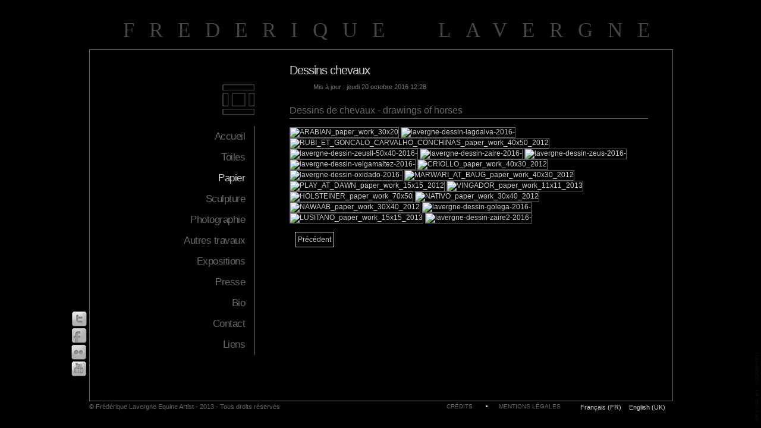

--- FILE ---
content_type: text/html; charset=utf-8
request_url: https://www.frederiquelavergne.com/index.php/peinture-dessin-sur-papier/dessins-chevaux
body_size: 4882
content:
<?xml version="1.0" encoding="utf-8"?><!DOCTYPE html PUBLIC "-//W3C//DTD XHTML 1.0 Transitional//EN" "http://www.w3.org/TR/xhtml1/DTD/xhtml1-transitional.dtd">
<html xmlns="http://www.w3.org/1999/xhtml" xml:lang="fr-fr" lang="fr-fr" dir="ltr" >
<head>
<base href="https://www.frederiquelavergne.com/index.php/peinture-dessin-sur-papier/dessins-chevaux" />
	<meta http-equiv="content-type" content="text/html; charset=utf-8" />
	<meta name="description" content="Site Internet officiel de Frédérique Lavergne, artiste peintre. Peintures, dessins et sculptures de chevaux, chiens, félins..." />
	<meta name="generator" content="Joomla! - Open Source Content Management" />
	<title>Dessins</title>
	<link href="https://www.frederiquelavergne.com/index.php/peinture-dessin-sur-papier/dessins-chevaux" rel="alternate" hreflang="fr-FR" />
	<link href="https://www.frederiquelavergne.com/index.php/en/horses-drawings" rel="alternate" hreflang="en-GB" />
	<link href="/templates/bw_2/favicon.ico" rel="shortcut icon" type="image/vnd.microsoft.icon" />
	<link href="/cache/widgetkit/widgetkit-ce3ed3ee.css" rel="stylesheet" type="text/css" />
	<link href="/media/mod_languages/css/template.css?9264487976ba65de830012aea16cb348" rel="stylesheet" type="text/css" />
	<script type="application/json" class="joomla-script-options new">{"csrf.token":"4d83fefeb460eb74f08988cb2f808520","system.paths":{"root":"","base":""}}</script>
	<script src="/media/jui/js/jquery.min.js?9264487976ba65de830012aea16cb348" type="text/javascript"></script>
	<script src="/media/jui/js/jquery-noconflict.js?9264487976ba65de830012aea16cb348" type="text/javascript"></script>
	<script src="/media/jui/js/jquery-migrate.min.js?9264487976ba65de830012aea16cb348" type="text/javascript"></script>
	<script src="/cache/widgetkit/widgetkit-504eb99c.js" type="text/javascript"></script>
	<script src="/media/jui/js/bootstrap.min.js?9264487976ba65de830012aea16cb348" type="text/javascript"></script>
	<script src="/media/system/js/mootools-core.js?9264487976ba65de830012aea16cb348" type="text/javascript"></script>
	<script src="/media/system/js/core.js?9264487976ba65de830012aea16cb348" type="text/javascript"></script>
	<script src="/media/system/js/mootools-more.js?9264487976ba65de830012aea16cb348" type="text/javascript"></script>
	<script type="text/javascript">
jQuery(function($){ initTooltips(); $("body").on("subform-row-add", initTooltips); function initTooltips (event, container) { container = container || document;$(container).find(".hasTooltip").tooltip({"html": true,"container": "body"});} });
	</script>
	<link href="https://www.frederiquelavergne.com/index.php/peinture-dessin-sur-papier/dessins-chevaux" rel="alternate" hreflang="x-default" />

<!-- style sheet links -->
<link rel="stylesheet" href="/templates/system/css/general.css" type="text/css" />
<link rel="stylesheet" href="/templates/bw_2/css/main.css" type="text/css" />
<link rel="stylesheet" href="/templates/bw_2/css/nav.css" type="text/css" />
<link rel="stylesheet" href="/templates/bw_2/css/template.css" type="text/css" />
<link rel="stylesheet" href="/templates/bw_2/css/moomenuv.css" type="text/css" />



<!-- CSS for IE  -->
<!--[if lte IE 9]> 
<link rel="stylesheet" href="/templates/bw_2/css/ie9.css" type="text/css" />
<![endif]-->
<!--[if lte IE 7]> 
<link rel="stylesheet" href="/templates/bw_2/css/ie7.css" type="text/css" />
<![endif]-->

<!-- SCROLLBAR	-->
	
	<!--[if !IE]><!-->
		<script type="text/javascript" src="/templates/bw_2/lib/js/ie8.js"></script>
	<!--<![endif]-->
	<!--[if gte IE 8]> 
		<script type="text/javascript" src="/templates/bw_2/lib/js/ie8.js"></script>
	<![endif]-->	
	
	<script src="/templates/bw_2/lib/js/scrollbar.js" type="text/javascript"></script>
	<script type="text/javascript">
	function init_dw_Scroll() {
		var wndo = new dw_scrollObj('content', 'scroll_content');
		wndo.setUpScrollbar("dragBar", "track", "v", 1, 1);    
		wndo.setUpScrollControls('scrollbar');
	}
	// if code supported, link in the style sheet and call the init function onload
	if ( dw_scrollObj.isSupported() ) {
		//dw_writeStyleSheet('css/scroll.css');
		dw_Event.add( window, 'load', init_dw_Scroll);
	}
	</script>

<script type="text/javascript" src="/templates/bw_2/lib/js/effect_fade.js"></script>

</head>
<body style="font-size:0.75em;" >

				<table class="center-site">
				<tr>
				<td valign="middle">


<div id="wrapper">
    <div id="header">
    	    
	  	<div id="headertitle">
        	<h2 style="padding-left:25px;" ><a href="/index.php" style="letter-spacing:25px;" >FREDERIQUE LAVERGNE</a></h2>
      	</div>
      	    </div>
    <div id="container">
		<!--  LEFT COLUMN -->
						<div id="left_container">
				<div id="logoFL"><a href="http://www.frederiquelavergne.com/" title="www.frederiquelavergne.com"><img  src="/images/LOGO-W.png" alt="Frederique Lavergne Artist"/></a></div>
				<table class="center-table-menu">
				<tr>
				<td valign="middle">
				<div id="nav_main">
							<div class="moduletable_menu">
						<ul class="nav menu mod-list" id="main_menu">
<li class="item-129 default"><a href="/index.php" >Accueil</a></li><li class="item-224 deeper parent"><a href="/index.php/travaux" >Toiles</a><ul class="nav-child unstyled small"><li class="item-223"><a href="/index.php/travaux/peinture-au-couteau-stop-here" >Huile sur toile au couteau</a></li><li class="item-138"><a href="/index.php/travaux/peintures-chevaux" >Huiles sur toile au pinceau</a></li><li class="item-140"><a href="/index.php/travaux/serie-noire" >Série noire</a></li><li class="item-142"><a href="/index.php/travaux/chiens" >Chiens</a></li><li class="item-143"><a href="/index.php/travaux/felins" >Félins</a></li></ul></li><li class="item-270 active divider deeper parent"><span class="separator ">Papier</span>
<ul class="nav-child unstyled small"><li class="item-141"><a href="/index.php/peinture-dessin-sur-papier/ink-oil" >Ink &amp; Oil</a></li><li class="item-144 current active"><a href="/index.php/peinture-dessin-sur-papier/dessins-chevaux" >Dessins</a></li></ul></li><li class="item-137"><a href="/index.php/sculpture" >Sculpture</a></li><li class="item-235 deeper parent"><a href="/index.php/photographie" >Photographie</a><ul class="nav-child unstyled small"><li class="item-257"><a href="/index.php/photographie/photographie-chevaux" >Chevaux</a></li><li class="item-258"><a href="/index.php/photographie/photographie-nature" >Nature</a></li><li class="item-259"><a href="/index.php/photographie/photographie-cavaliers-equitation-portugal" >Portugal</a></li><li class="item-260"><a href="/index.php/photographie/photographie-mongolie" >Mongolie</a></li></ul></li><li class="item-120 deeper parent"><a href="/index.php/autres-travaux" >Autres travaux</a><ul class="nav-child unstyled small"><li class="item-196"><a href="/index.php/autres-travaux/graphisme" >Graphisme</a></li><li class="item-197"><a href="/index.php/autres-travaux/illustrations" >Illustrations</a></li><li class="item-145"><a href="/index.php/autres-travaux/commandes" >Commandes</a></li></ul></li><li class="item-167"><a href="/index.php/expositions" >Expositions</a></li><li class="item-177 deeper parent"><a href="/index.php/parutions-presse-publications" >Presse</a><ul class="nav-child unstyled small"><li class="item-176"><a href="/index.php/parutions-presse-publications/television" >Télévision</a></li><li class="item-227"><a href="/index.php/parutions-presse-publications/articles-presse" >Articles de presse</a></li></ul></li><li class="item-147"><a href="/index.php/biographie" >Bio</a></li><li class="item-249"><a href="/index.php/contact" >Contact</a></li><li class="item-127"><a href="/index.php/liens" >Liens</a></li></ul>
		</div>
	
				</div>
				</td></tr></table>
			</div>
						<!--  RIGHT COLUMN -->
			<div id="right_column">
			
								<div id="content">
			
					<table class="center-table">
					<tr>
					<td valign="middle">
					
												<div id="scroll_content">
														
											
							
							
							<div id="main_component"  >
								
								<div id="system-message-container">
	</div>

								<div class="item-page">




		<h1>
			Dessins chevaux		</h1>


		

	
	

 <dl class="article-info">
 <dt class="article-info-term">Détails</dt>
		<dd class="modified">
		Mis à jour : jeudi 20 octobre 2016 12:28		</dd>
 </dl>

	

			<h2>Dessins de chevaux - drawings of horses</h2>
<p>
<div class="wk-gallery wk-gallery-wall clearfix margin ">

		
			
					<a class="" href="/images/galeries/Chevaux/dessins/ARABIAN_paper_work_30x20.jpg" data-lightbox="group:9-696bf99035669" title="ARABIAN_paper_work_30x20" ><img src="/cache/widgetkit/gallery/9/ARABIAN_paper_work_30x20-cf4af9a64f.jpg" width="137" height="137" alt="ARABIAN_paper_work_30x20" /></a>
				
		
			
					<a class="" href="/images/galeries/Chevaux/dessins/lavergne-dessin-lagoalva-2016-.jpg" data-lightbox="group:9-696bf99035669" title="lavergne-dessin-lagoalva-2016-" ><img src="/cache/widgetkit/gallery/9/lavergne-dessin-lagoalva-2016--17204dbb8c.jpg" width="137" height="137" alt="lavergne-dessin-lagoalva-2016-" /></a>
				
		
			
					<a class="" href="/images/galeries/Chevaux/dessins/RUBI_ET_GONCALO_CARVALHO_CONCHINAS_paper_work_40x50_2012.jpg" data-lightbox="group:9-696bf99035669" title="RUBI_ET_GONCALO_CARVALHO_CONCHINAS_paper_work_40x50_2012" ><img src="/cache/widgetkit/gallery/9/RUBI_ET_GONCALO_CARVALHO_CONCHINAS_paper_work_40x50_2012-22224a0e6d.jpg" width="137" height="137" alt="RUBI_ET_GONCALO_CARVALHO_CONCHINAS_paper_work_40x50_2012" /></a>
				
		
			
					<a class="" href="/images/galeries/Chevaux/dessins/lavergne-dessin-zeusII-50x40-2016-.jpg" data-lightbox="group:9-696bf99035669" title="lavergne-dessin-zeusII-50x40-2016-" ><img src="/cache/widgetkit/gallery/9/lavergne-dessin-zeusII-50x40-2016--c75278ecf6.jpg" width="137" height="137" alt="lavergne-dessin-zeusII-50x40-2016-" /></a>
				
		
			
					<a class="" href="/images/galeries/Chevaux/dessins/lavergne-dessin-zaire-2016-.jpg" data-lightbox="group:9-696bf99035669" title="lavergne-dessin-zaire-2016-" ><img src="/cache/widgetkit/gallery/9/lavergne-dessin-zaire-2016--7a53770040.jpg" width="137" height="137" alt="lavergne-dessin-zaire-2016-" /></a>
				
		
			
					<a class="" href="/images/galeries/Chevaux/dessins/lavergne-dessin-zeus-2016-.jpg" data-lightbox="group:9-696bf99035669" title="lavergne-dessin-zeus-2016-" ><img src="/cache/widgetkit/gallery/9/lavergne-dessin-zeus-2016--b877716ebf.jpg" width="137" height="137" alt="lavergne-dessin-zeus-2016-" /></a>
				
		
			
					<a class="" href="/images/galeries/Chevaux/dessins/lavergne-dessin-veigamaltez-2016-.jpg" data-lightbox="group:9-696bf99035669" title="lavergne-dessin-veigamaltez-2016-" ><img src="/cache/widgetkit/gallery/9/lavergne-dessin-veigamaltez-2016--540466b108.jpg" width="137" height="137" alt="lavergne-dessin-veigamaltez-2016-" /></a>
				
		
			
					<a class="" href="/images/galeries/Chevaux/dessins/CRIOLLO_paper_work_40x30_2012.jpg" data-lightbox="group:9-696bf99035669" title="CRIOLLO_paper_work_40x30_2012" ><img src="/cache/widgetkit/gallery/9/CRIOLLO_paper_work_40x30_2012-d9cf0e0379.jpg" width="137" height="137" alt="CRIOLLO_paper_work_40x30_2012" /></a>
				
		
			
					<a class="" href="/images/galeries/Chevaux/dessins/lavergne-dessin-oxidado-2016-.jpg" data-lightbox="group:9-696bf99035669" title="lavergne-dessin-oxidado-2016-" ><img src="/cache/widgetkit/gallery/9/lavergne-dessin-oxidado-2016--6bd58848b2.jpg" width="137" height="137" alt="lavergne-dessin-oxidado-2016-" /></a>
				
		
			
					<a class="" href="/images/galeries/Chevaux/dessins/MARWARI_AT_BAUG_paper_work_40x30_2012.jpg" data-lightbox="group:9-696bf99035669" title="MARWARI_AT_BAUG_paper_work_40x30_2012" ><img src="/cache/widgetkit/gallery/9/MARWARI_AT_BAUG_paper_work_40x30_2012-5a7757efbb.jpg" width="137" height="137" alt="MARWARI_AT_BAUG_paper_work_40x30_2012" /></a>
				
		
			
					<a class="" href="/images/galeries/Chevaux/dessins/PLAY_AT_DAWN_paper_work_15x15_2012.jpg" data-lightbox="group:9-696bf99035669" title="PLAY_AT_DAWN_paper_work_15x15_2012" ><img src="/cache/widgetkit/gallery/9/PLAY_AT_DAWN_paper_work_15x15_2012-91a356ef8b.jpg" width="137" height="137" alt="PLAY_AT_DAWN_paper_work_15x15_2012" /></a>
				
		
			
					<a class="" href="/images/galeries/Chevaux/dessins/VINGADOR_paper_work_11x11_2013.jpg" data-lightbox="group:9-696bf99035669" title="VINGADOR_paper_work_11x11_2013" ><img src="/cache/widgetkit/gallery/9/VINGADOR_paper_work_11x11_2013-0ac712384e.jpg" width="137" height="137" alt="VINGADOR_paper_work_11x11_2013" /></a>
				
		
			
					<a class="" href="/images/galeries/Chevaux/dessins/HOLSTEINER_paper_work_70x50.jpg" data-lightbox="group:9-696bf99035669" title="HOLSTEINER_paper_work_70x50" ><img src="/cache/widgetkit/gallery/9/HOLSTEINER_paper_work_70x50-334bd6fbc0.jpg" width="137" height="137" alt="HOLSTEINER_paper_work_70x50" /></a>
				
		
			
					<a class="" href="/images/galeries/Chevaux/dessins/NATIVO_paper_work_30x40_2012.jpg" data-lightbox="group:9-696bf99035669" title="NATIVO_paper_work_30x40_2012" ><img src="/cache/widgetkit/gallery/9/NATIVO_paper_work_30x40_2012-80f19cf5c3.jpg" width="137" height="137" alt="NATIVO_paper_work_30x40_2012" /></a>
				
		
			
					<a class="" href="/images/galeries/Chevaux/dessins/NAWAAB_paper_work_30X40_2012.jpg" data-lightbox="group:9-696bf99035669" title="NAWAAB_paper_work_30X40_2012" ><img src="/cache/widgetkit/gallery/9/NAWAAB_paper_work_30X40_2012-2a8acad7a1.jpg" width="137" height="137" alt="NAWAAB_paper_work_30X40_2012" /></a>
				
		
			
					<a class="" href="/images/galeries/Chevaux/dessins/lavergne-dessin-golega-2016-.jpg" data-lightbox="group:9-696bf99035669" title="lavergne-dessin-golega-2016-" ><img src="/cache/widgetkit/gallery/9/lavergne-dessin-golega-2016--c631b9d267.jpg" width="137" height="137" alt="lavergne-dessin-golega-2016-" /></a>
				
		
			
					<a class="" href="/images/galeries/Chevaux/dessins/LUSITANO_paper_work_15x15_2013.jpg" data-lightbox="group:9-696bf99035669" title="LUSITANO_paper_work_15x15_2013" ><img src="/cache/widgetkit/gallery/9/LUSITANO_paper_work_15x15_2013-2ec8989284.jpg" width="137" height="137" alt="LUSITANO_paper_work_15x15_2013" /></a>
				
		
			
					<a class="" href="/images/galeries/Chevaux/dessins/lavergne-dessin-zaire2-2016-.jpg" data-lightbox="group:9-696bf99035669" title="lavergne-dessin-zaire2-2016-" ><img src="/cache/widgetkit/gallery/9/lavergne-dessin-zaire2-2016--60bfa1bf16.jpg" width="137" height="137" alt="lavergne-dessin-zaire2-2016-" /></a>
				
	
</div>

</p> <ul class="pager pagenav">
	<li class="previous">
		<a class="hasTooltip" title="Ink &amp; Oil" aria-label="Previous article: Ink &amp; Oil" href="/index.php/peinture-dessin-sur-papier/ink-oil" rel="prev">
			<span class="icon-chevron-left" aria-hidden="true"></span> <span aria-hidden="true">Précédent</span>		</a>
	</li>
</ul>

		</div>



											
							</div>
							
														
							<div class="clr"></div>	
						
												</div>	<!-- end of scroll_content	-->
											
					</td></tr></table>
						
				</div>	<!-- end of content-->
				
			</div>
			<!-- important for left column -->
			<div class="clr"></div>
			
			
						<div id="scrollbar">
				<div id="up"><a class="mouseover_up" href="/"><img src="/templates/bw_2/images/slideup.png" alt="" /></a></div>
				<div id="track">
					<div id="dragBar"></div>
				</div>
				<div id="down"><a class="mouseover_down" href="/"><img src="/templates/bw_2/images/slidedown.png" alt="" /></a></div>
			</div>
				
    </div>
	<div id="footer" class="clearfix">

				<div id="translate">
					<div class="moduletable">
						<div class="mod-languages">

	<ul class="lang-inline" dir="ltr">
									<li class="lang-active">
			<a href="https://www.frederiquelavergne.com/index.php/peinture-dessin-sur-papier/dessins-chevaux">
							Français (FR)						</a>
			</li>
								<li>
			<a href="/index.php/en/horses-drawings">
							English (UK)						</a>
			</li>
				</ul>

</div>
		</div>
	
		</div>	
				
				<div id="bottom_menu">
					<div class="moduletable">
						<ul class="nav menu mod-list">
<li class="item-194"><a href="/index.php/credits" >Crédits</a></li><li class="item-169"><a href="/index.php/mentions-legales" >Mentions légales</a></li></ul>
		</div>
	
		</div>	
						
				<div id="adress">
					<div class="moduletable">
							<p>©&nbsp;Frédérique Lavergne Equine Artist - 2013 - Tous droits réservés</p>		</div>
	
		</div>	
			
		
	</div>
	
		<!--	SOCIAL LINKS	-->
				<div id="social-links">
		<ul>
						<li><a target="_blank" id="twitter" title="Twitter" href="https://twitter.com/FLavergne">Twitter</a></li>
					
				
									<li><a target="_blank" id="facebook" title="Facebook" href="https://www.facebook.com/FrederiqueLavergnePaintings?fref=ts">Facebook</a></li>
																		<li><a target="_blank" id="flickr" title="Flickr" href="https://www.instagram.com/frederiquelavergne/">Flickr</a></li>
									<li><a target="_blank" id="youtube" title="Youtube" href="https://www.youtube.com/user/LAVERGNE40">Youtube</a></li>
												
						
						

						<li><g:plusone  size="small" count="false"></g:plusone></li>
						
		</ul>
		</div>
				
	
	
</div>	<!-- end of wrapper-->

</td></tr></table>
<div class="js" ><a class="jslink" target="_blank" href="http://www.template-joomspirit.com">template-joomspirit</a></div>
<script type="text/javascript" src="https://apis.google.com/js/plusone.js"></script>
<script>
  (function(i,s,o,g,r,a,m){i['GoogleAnalyticsObject']=r;i[r]=i[r]||function(){
  (i[r].q=i[r].q||[]).push(arguments)},i[r].l=1*new Date();a=s.createElement(o),
  m=s.getElementsByTagName(o)[0];a.async=1;a.src=g;m.parentNode.insertBefore(a,m)
  })(window,document,'script','//www.google-analytics.com/analytics.js','ga');

  ga('create', 'UA-6292285-32', 'auto');
  ga('send', 'pageview');

</script>
</body>

</html>

--- FILE ---
content_type: text/html; charset=utf-8
request_url: https://accounts.google.com/o/oauth2/postmessageRelay?parent=https%3A%2F%2Fwww.frederiquelavergne.com&jsh=m%3B%2F_%2Fscs%2Fabc-static%2F_%2Fjs%2Fk%3Dgapi.lb.en.2kN9-TZiXrM.O%2Fd%3D1%2Frs%3DAHpOoo_B4hu0FeWRuWHfxnZ3V0WubwN7Qw%2Fm%3D__features__
body_size: 160
content:
<!DOCTYPE html><html><head><title></title><meta http-equiv="content-type" content="text/html; charset=utf-8"><meta http-equiv="X-UA-Compatible" content="IE=edge"><meta name="viewport" content="width=device-width, initial-scale=1, minimum-scale=1, maximum-scale=1, user-scalable=0"><script src='https://ssl.gstatic.com/accounts/o/2580342461-postmessagerelay.js' nonce="p8X9ZlzOtKpogsvxVcJW2A"></script></head><body><script type="text/javascript" src="https://apis.google.com/js/rpc:shindig_random.js?onload=init" nonce="p8X9ZlzOtKpogsvxVcJW2A"></script></body></html>

--- FILE ---
content_type: text/css
request_url: https://www.frederiquelavergne.com/templates/bw_2/css/main.css
body_size: 21489
content:
/** 			RESET			**/

/* normalise les marges et les remplissages  */
body, div, ul, ol, li, h1, h2, h3, h4, h5, h6, pre, form, fieldset, input, p, blockquote {
margin: 0;
padding : 0;
}
/* normalise les tailles de polices pour les en-ttes */
h1, h2, h3, h4, h5, h6 {
font-size : 100%;
}
/* supprime list-style pour les listes */
ul {
list-style : none;
}
/* normalise les styles et graisse de fontes */
address, caption, cite, code, dfn, th, var {
font-style : normal;
font-weight : normal;
}
/* supprime les bordures dans les tableaux */
table {
border-collapse : collapse;
border-spacing : 0;
}
/* supprime les bordures dans les lments fieldset et img */
fieldset, img {
border : 0;
}
/* aligne le texte  gauche dans caption et th */
caption, th {
text-align : left;
}
/* supprime les apostrophes double (guillemets anglais) autour de q */
q:before, q:after {
content :'';
}
/* supprime le souslignage des liens et les met en noir */
a {
text-decoration : none;
color : #33c;
}


.clearfix {
*zoom: 1;
}

.clearfix:before,
.clearfix:after {
display: table;
content: "";
line-height: 0;
}

.clearfix:after {
clear: both;
}


/* 	for Safari and Chrome 	*/

input:focus, textarea:focus {
outline: none;
}


/*****************************************
		SITE
******************************************/
html, body, #site {
height: 100%;
}

body {
padding: 0;
margin: 0;
text-align:center;
font-family: "Trebuchet MS",Verdana,"Lucida Grande",Tahoma,Helvetica,Sans-Serif;
background-color: #000;
}

.center-site {
width:100%;
height:100%;
min-height:100%;
}

div#wrapper {
position:relative;
width:980px;
text-align:left;
height:660px;
margin:0 auto;
padding: 0 40px;
}
#header {
position: relative;
width: 990px;
height: 55px;
overflow:hidden;
text-align:center;
z-index:10;
}
#header p {
margin : 0 ;
}

#headertitle {
position:absolute;
left:0px;
top:0px;
padding:0px;
width:1000px;
height: 55px;
}
#container {
position:relative;
border: 1px solid #666;
width: 980px;
height: 590px;
background-color:#000;
z-index:1;
}
#left_container {
position:relative;
float:left;
width:335px;
background-color:#000;
z-index:100;
}

#logoFL { /** emplacement logo Frederique Lavergne **/
position: relative;
margin-left: 220px ;
margin-right: 0px;
margin-top: 55px;
margin-bottom: 15px;
}

#nav_main {
position:relative;
margin-left:70px;
width:198px;
}
#right_column {
position:relative;
overflow:hidden;
z-index:1;
}
#image {
overflow:hidden;
height:590px;
width:645px;
}
#image p {
margin:0;
}
.center-table-menu {
/**height:570px;**/
height: auto;
}
.center-table {
/*height:580px;*/
height:auto;
width:100%;
}
#content {
position:relative;
height:590px;
overflow: hidden;
width:605px;
padding-right:20px;
}
#top {
margin-bottom:15px;
}
#bottom {
margin-top:15px;
}
#main_component {
}
/**	scrollbar	**/
#scroll_content {
position:relative !important;
padding: 20px 0;
height:auto;
z-index:1;
}
#scrollbar {
position:absolute;
right:-1px;
top: 0px;
width:11px;
height:590px;
font-size:1px;  /* so no gap or misplacement due to image vertical alignment */
z-index:10000;
}
div#track { 
position:absolute;
left:0;
top:12px;
width:11px;
height:566px;
background: #666;
-moz-border-radius: 4px;
-webkit-border-radius: 4px;
-khtml-border-radius: 4px;
border-radius: 4px;
z-index:20;
}
div#dragBar {
position:absolute;
left:1px;
top:1px;
width:9px;
height:20px;
background-color:#000;
-moz-border-radius: 4px;
-webkit-border-radius: 4px;
-khtml-border-radius: 4px;
border-radius: 4px;
}  
div#up {
position:absolute;
left:0;
top:0;
z-index:10;
} 
div#up img {
height:14px;
width:11px;
}
div#down {
position:absolute;
left:0;
bottom:0;
}
/* for safari, to prevent selection problem  */
div#scrollbar, div#track, div#dragBar, div#up, div#down {
-moz-user-select: none;
-khtml-user-select: none;
}
/* so no gap or misplacement due to image vertical alignment
font-size:1px in scrollbar has same effect (less likely to be removed, resulting in support issues) */
div#scrollbar img {
display:block;
border:none;
} 

/**  ARTICLE  JOOMLA **/

/**	article info	**/

.article-info  {
font-size:90%;
margin:8px 0 15px 0;
}

.article-info-term  {
display:none;
}

/**		article index	**/

#article-index {
background: transparent url(../images/black-05.png) 0 0 repeat;
-moz-border-radius:6px;
-webkit-border-radius: 6px;
-khtml-border-radius: 6px;
border-radius: 6px;
float: right;
margin: 10px 0 20px 30px;
clear : both;
padding: 8px;
width: 22%;
}

/* ++++++++++++++  position  ++++++++++++++ */

.blog-featured {
padding: 0;
}

.items-leading {
padding:0px 5px 10px 5px;
overflow:hidden;
margin-bottom:10px;
}

.row-separator {
display: block;
clear: both;
margin: 0;
border: 0px;
height:1px;
}

.item-separator {
display: none;
margin: 0px;
}

.shownocolumns {
width:98% !important;
}

/* ++++++++++++++  blog  ++++++++++++++ */

.cols-1 {
display: block;
float: none !important;
margin: 0 !important;
}

.cols-2 .column-1 {
width:46%;
float:left;
}

.cols-2 .column-2 {
width:46%;
float:right;
margin:0;
}

.cols-3 .column-1 {
float:left;
width:29%;
padding:0px 5px;
margin-right:4%;
}

.cols-3 .column-2 {
float:left;
width:29%;
margin-left:0;
padding:0px 5px;
}

.cols-3 .column-3 {
float:right;
width:29%;
padding:0px 5px;
}

.items-row {
overflow:hidden;
margin-bottom:10px !important;
}

.column-1, .column-2, .column-3 {
padding:10px 5px;
}

.column-2 {
width:55%;
margin-left:40%;
}

.column-3 {
width:30%;
}

.blog-more {
padding:10px 5px
}

span.content_rating img {
display:inline-block;
margin:0 1px;
}

span.content_vote input {
display:inline-block;
margin:0 2px;
}


/**		FOOTER		**/
#footer {
position:relative;
width: 980px;
height: 16px;
}

/**	WEB 2	**/

#social-links {
position:absolute;
bottom:24px;
left:2px;
font-size:16px;
height:auto;
width:26px;
line-height:25px;
list-style:none;
margin:0px 0 0 8px ;
}

#social-links li {
color:#676767;
font-size:17px;
height:25px;
line-height:25px !important;
margin-bottom:3px;
vertical-align:middle;
}

/** for google +1 only 	**/
#social-links li > div {
margin-left:2px !important;
}

#twitter, #blogger, #facebook, #rss, #linkedin, #myspace, #delicious, #flickr, #youtube, #vimeo, #yahoo, #wordpress, #skype {
background: transparent url(../images/social-links.png) 0 0 no-repeat;
float:left;
height:25px;
text-indent:-9999px;
width:26px;
}

#twitter {
background-position:-162px 0;
}
#twitter:hover {
background-position:-162px -25px;
}

#flickr {
background-position:-190px 0;
}
#flickr:hover {
background-position:-190px -25px;
}

#youtube {
background-position:-217px 0;
}
#youtube:hover {
background-position:-217px -25px;
}

#vimeo {
background-position:-244px 0;
}
#vimeo:hover {
background-position:-244px -25px;
}

#blogger {
background-position:-54px 0;
}
#blogger:hover {
background-position:-54px -25px;
}

#facebook {
background-position:-108px 0;
}
#facebook:hover {
background-position:-108px -25px;
}

#delicious {
background-position:-81px 0;
}
#delicious:hover {
background-position:-81px -25px;
}

#rss {
background-position:-135px 0;
}
#rss:hover {
background-position:-135px -25px;
}

#linkedin {
background-position: 0px 0;
}
#linkedin:hover {
background-position: 0px -25px;
}

#myspace {
background-position:-27px 0;
}
#myspace:hover {
background-position:-27px -25px;
}

#yahoo {
background-position:-271px 0;
}
#yahoo:hover {
background-position:-271px -25px;
}

#wordpress {
background-position:-298px 0;
}
#wordpress:hover {
background-position:-298px -25px;
}

#skype {
background-position:-325px 0;
}
#skype:hover {
background-position:-325px -25px;
}



#translate {
float:right;
margin:3px 0px 0 0;
padding:0 6px;
}
#jflanguageselection {
margin:0;
}
#bottom_menu {
float:right;
margin-top:3px;
}
#adress {
float:left;
margin-top:2px;
}
#adress p {
line-height:14px;
margin:0;
}



/**	BLOG LIST	**/
table.category {
width:100%;
margin-top:20px;
}
.sectiontableheader {
background: transparent url(../images/black-05.png) top left repeat;
padding:8px 5px;
}
.sectiontableheader a {
text-transform:uppercase;
color: #444;
text-decoration : none;
}
tr.sectiontableentry1 td, tr.even td {
background-color : transparent;
border-bottom: 1px dotted #444;
padding:8px 5px;
}
tr.sectiontableentry2 td, tr.odd td {
background: transparent url(../images/black-05.png) top left repeat;
border-bottom: 1px dotted #444;
padding:8px 5px;
}

tr.sectiontableentry1 td a, tr.sectiontableentry2 td a {
text-decoration : none;
}

/**	Polls	**/
.pollstableborder {
margin: 10px 0;
}
.pollstableborder tr {
display:block;
padding: 5px 0;
}
.pollstableborder tr .sectiontableentry1, .pollstableborder tr .sectiontableentry2 {
display:inline-block;
margin-right: 5px;
text-align:left;
}

/** 	Form 		**/

input[type="text"], input[type="password"], input[type="email"], textarea {
padding : 4px 7px;
border:none;
background : #ccc url(../images/black-04.png) top left repeat ;
/*-moz-border-radius: 4px;
-webkit-border-radius: 4px;
-khtml-border-radius: 4px;*/
border-radius: 4px;
-moz-box-shadow: 1px 1px 2px rgba(0,0,0, 0.2) inset;
-webkit-box-shadow: 1px 1px 2px rgba(0,0,0, 0.2) inset;
box-shadow: 1px 1px 2px rgba(0,0,0, 0.2) inset;
-webkit-transition : all 0.4s ease-in-out;
-moz-transition : all 0.4s ease-in-out;
-ms-transition : all 0.4s ease-in-out;
-o-transition : all 0.4s ease-in-out;
transition : all 0.4s ease-in-out;
}

input[type="text"]:hover, textarea:hover,
input[type="password"]:hover, input[type="password"]:focus,
input[type="email"]:hover, input[type="email"]:focus,
input[type="text"]:focus, textarea:focus {
-moz-box-shadow: 1px 1px 2px rgba(0,0,0, 0.2) inset, 0px 0px 7px rgba(60,107,250, 0.30);
-webkit-box-shadow: 1px 1px 2px rgba(0,0,0, 0.2) inset, 0px 0px 7px rgba(60,107,250, 0.30);
box-shadow: 1px 1px 2px rgba(0,0,0, 0.2) inset, 0px 0px 7px rgba(60,107,250, 0.30);
}

input[type="submit"], button {
padding : 3px 10px;
margin: 0 6px 4px 3px;
border:none;
font-weight:bold;
text-shadow : 0 1px 1px rgba(255,255,255, 0.85);
background : #f5f5f5 url(../images/black-04.png) top left repeat ;
background-image : -webkit-gradient(linear, 0% 0%, 0% 100%, from(#fbfbfb), to(#ddd));
background-image : -moz-linear-gradient(0% 100% 90deg, #ddd, #fbfbfb );
background-image: -ms-linear-gradient(top, #fbfbfb, #ddd);
background-image: -o-linear-gradient(top, #fbfbfb, #ddd);
-moz-border-radius: 10px;
-webkit-border-radius: 10px;
-khtml-border-radius: 10px;
border-radius: 10px;
-moz-box-shadow: 0px 1px 2px rgba(0,0,0, 0.5);
-webkit-box-shadow: 0px 1px 2px rgba(0,0,0, 0.5);
box-shadow: 0px 1px 2px rgba(0,0,0, 0.5);
-webkit-transition : all 0.4s ease-in-out;
-moz-transition : all 0.4s ease-in-out;
-ms-transition : all 0.4s ease-in-out;
-o-transition : all 0.4s ease-in-out;
transition : all 0.4s ease-in-out;
}

input[type="submit"]:hover, button:hover {
cursor : pointer;
-moz-box-shadow: 0px 1px 2px rgba(0,0,0, 0.3);
-webkit-box-shadow: 0px 1px 2px rgba(0,0,0, 0.3);
box-shadow: 0px 1px 2px rgba(0,0,0, 0.3);
}

input[type="submit"]:active, button:active {
-moz-box-shadow: 0px 1px 2px rgba(0,0,0, 0.5);
-webkit-box-shadow: 0px 1px 2px rgba(0,0,0, 0.5);
box-shadow: 0px 1px 2px rgba(0,0,0, 0.5);
background: rgb(232,232,232); /* Old browsers */
background-image : -webkit-gradient(linear, 0% 0%, 0% 100%, from(#ddd), to(#fbfbfb));
background-image : -moz-linear-gradient(0% 100% 90deg, #fbfbfb, #ddd );
background-image: -ms-linear-gradient(top, #ddd, #fbfbfb);
background-image: -o-linear-gradient(top, #ddd, #fbfbfb);
}


input[type="checkbox"], input[type="radio"] {
margin-left:8px;
}

select {
padding : 2px 8px 3px 6px;
}




/**	Virtuemart	**/

.cbContainer {
z-index:9999999;
}
.cbBox h3 {
color : #666;
line-height:13px;
}
.vmCartContainer, .vmCartContainer .inputbox, .vmCartContainer .inputbox:hover, .vmCartContainer .inputbox:focus {
color:#666;
}

/**	nivo slider	**/

.slider, .nivoSlider {
margin:0px;
-moz-box-shadow : none;
-webkit-box-shadow : none;
box-shadow : none;
background-color : #fff;
background-image: none;
height:auto;
width:auto !important;
overflow:hidden;
}

body .ari-image-slider-wCtrlNav {
margin-bottom:0px;
}

/**	JS	**/

.js {
position : fixed;
bottom:6px;
right:2px;
width:8px;
height:130px;
z-index:2;
}

.jslink {
position : absolute;
top:0;
left:0;
text-indent:-9999px;
width:8px;
height:130px;
background : transparent url(../images/js_black_16.png) 0 0 no-repeat;
z-index:1;
}




/**	contact	**/

.contact {
padding-bottom:40px;
min-height:600px;
}

.contact h3 {
margin:20px 0;
}

.contact .panel .contact-form form, .contact .panel .contact-address {
margin:20px 0 0 0;
}

.contact-email div {
margin:0 0 10px;
padding:2px 0;
}

.contact-email label {
float:left;
width:17em;
}

#contact-email-copy  {
float:left;
margin-right:10px;
}

fieldset {
margin-bottom:20px;
}

fieldset > div {
margin-bottom:12px;
}

fieldset dt {
clear:left ;
float:left;
width:11em;
padding:3px 20px 3px 0 ;
margin-bottom:10px;
}

fieldset dd {
float:left;
padding:3px 0 ;
}

#jform_contact_emailmsg {
width:237px;
}

.contact .button {
clear: left;
display: block;
float: none !important;
margin: 20px 0 0 0;
}

legend {
margin-bottom:15px;
font-weight:normal;
color: #777;
font-size:85%;
}

.panel h3.pane-toggler a {
display:block;
background: transparent url(../images/slider_plus.png) right top no-repeat;
text-decoration:none;
}
.panel h3.pane-toggler-down a {
display:block;
background: transparent  url(../images/slider_minus.png) right top no-repeat;
border-bottom:solid 1px #ddd;
padding-bottom:6px;
text-decoration:none;
}

#member-registration > div, #user-registration > div {
margin-top:22px;
}

#editor-xtd-buttons {
float:left;
}

#editor-xtd-buttons .readmore a {
padding: 0 24px 0 6px;
border:none;
text-shadow:none;
margin-right:0;
font-style:normal;
font-size:11px;
color:#666;
float:left;
background-image:none;
}

.toggle-editor {
margin: 5px 0 0 0px;
}


/** 	contact tabs 	**/

dl.tabs {
clear: both;
float: left;
margin: 50px 0 0 0;
z-index: 50;
}

div.current {
border: 1px solid #ddd;
clear: both;
padding: 10px;
}

div.current dd {
margin: 0;
padding: 0;
}

dl.tabs dt {
background-color: #F0F0F0;
border-left: 1px solid #ddd;
border-right: 1px solid #ddd;
border-top: 1px solid #ddd;
color: #666666;
float: left;
margin-right: 3px;
padding: 4px 10px;
}

#main dl.tabs h3, #main2 dl.tabs h3 {
margin: 0;
}

.contact .tabs h3 {
margin: 0;
padding : 4px 12px;
}

.open h3 a {
text-decoration : none;
font-weight:bold;
}


/**		category list	**/

img[src$="sort_asc.png"], img[src$="sort_desc.png"] {
display:inline-block;
padding-left : 6px;
}

.categories-list ul {
padding:5px 5px 0 5px;
}

.categories-list ul li {
margin-bottom: 20px !important;
}

.categories-list ul li.first {
padding:5px;
}

.categories-list ul ul {
margin-left:15px;
}

.categories-list ul ul li {
padding:5px;
}

.categories-list ul li span.item-title {
display:block;
font-size:120%;
margin-bottom:10px;
}

.categories-list .category-desc {
margin: 9px 0 0 8px;
}

.categories-list .category-desc p {
margin: 4px 0 4px 0;
}

.categories-list dl {
font-size:90%;
font-style:italic;
margin: 4px 0 0 8px;
}

.categories-list dd, .categories-list dt {
display:inline-block;
margin-right:3px;
}

.contact-miscinfo .jicons-icons {
float:left;
margin: 6px 14px 0 0;
}

/**	login content	**/

.login-fields {
margin:10px 0;
}

.login-fields label {
float:left;
width:9em;
}

/**  editor  **/
.contentpaneopen_edit {
float: left;
}

.contentpaneopen_edit img {
}


/**	form required	**/

.form-required {
background: transparent url(../images/req.png) 0 7px no-repeat;
font-weight:bold;
margin:10px 0;
padding:10px 40px;
}

/**  pagebreak  **/
table.contenttoc {
padding:10px;
margin:10px;
}

table.contenttoc tr td {
padding:1px 0px
}

.pagenavcounter {
font-weight:bold;
}

/**	page nav	**/

ul.pagenav {
list-style-type:none;
overflow:hidden;
padding:0;
}

ul.pagenav li {
-moz-border-radius : 3px;
border:1px solid #d3d3d3;
display:inline-block;
margin:0;
padding:0 9px;
position:relative;
line-height:2em;
background-image:none !important;
margin:0 3px !important;
padding:0 4px !important;
}

ul.pagenav li:hover {
background: transparent url(../images/black-05.png) 0 0 repeat !important;
}

ul.pagenav li a {
text-decoration:none;
}

ul.pagenav li.pagenav_prev {
float:left;
}

ul.pagenav li.pagenav_next {
float:right;
}

/**	panel slider	**/

.pane-sliders {
margin:16px 0 10px 0; 
}

.panel {
border:1px dotted #666;
/*-moz-border-radius: 8px;
-webkit-border-radius: 8px;
-khtml-border-radius: 8px;
border-radius: 8px;*/
background: #222 url(../images/black-03.png) 0 0 repeat;
margin:-1px 0 10px 0;
}

.panel h3 {
line-height:140%;
padding : 9px 9px 9px 9px;
margin:0;
}

.pane-slider {
border:0 solid;
margin:0;
padding:0 14px !important;
}

.jpane-slider {
border:0 solid;
margin:0;
padding:0 14px !important;
}

.panel h3.jpane-toggler-down a {
background: transparent url(../images/slider_minus.png) right top no-repeat;
display:block;
}

.panel h3.jpane-toggler a {
background: transparent url(../images/slider_plus.png) right top no-repeat;
display:block;
}

.panel .contact-form, .panel .contact-miscinfo  {
padding:10px 10px 10px 10px;
}

/**	weblinks	**/

table.weblinks, table.category {
font-size:1em;
margin:10px 10px 20px 0;
width:99%;
}

table.weblinks th, table.newsfeeds th, table.category th, table.jlist-table th {
background: transparent url(../images/black-07.png) 0 0 repeat;
color:#666;
padding:7px;
}

table.weblinks th a, table.newsfeeds th a, table.category th a, table.jlist-table th a  {
color:#666 !important;
}

table.weblinks td, table.category td {
padding:7px;
}

.weblink-category a {
font-size:110%;
text-decoration:none;
font-weight:bold;
padding: 0 0 0 5px;
}

/**	pagination	**/

.pagination {
clear:both;
border-top:1px dotted #666;
margin: 10px 0;
padding: 10px 0;
}

.pagination ul {
list-style-type:none;
margin:0;
padding:0;
text-align:center;
}

.pagination li {
background : none !important;
display:inline;
padding:2px 5px !important;
text-align:left;
margin:0 2px !important;
}

.pagenav {
padding:2px;
}

.pagination li.pagination-start,
.pagination li.pagination-next,
.pagination li.pagination-end,
.pagination li.pagination-prev {
border:0;
}

.pagination li.pagination-start ,
.pagination li.pagination-start  span {
padding:0;
}

p.counter {
float:right;
margin: 10px 0 4px 0;
}

/**	items more	**/

.items-more h3 {
border-bottom:1px solid #d3d3d3;
border-top:1px solid #d3d3d3;
color:#444444;
}

.items-more h3 {
font-size:115%;
font-weight:normal;
margin:0 0 10px 0;
padding:5px 5px 7px 5px;
}

/** translate	**/

div.mod-languages ul li {
display:inline;
}

/**		search form		**/

#searchForm {
margin:20px 0;
}

#searchForm fieldset {
margin:8px 0;
}

#searchForm fieldset legend {
padding:25px 0 5px 0;
font-weight:bold;
font-size:110%;
}

#searchForm fieldset > div {
margin:6px 0;
}


/** 	registration 		**/

form#member-profile legend, form#member-registration legend {
font-size:130%;
padding-top:10px;
}

/**		tooltips form 		**/

.tip-wrap {
background-color:#fff;
border:1px solid #bbb;
border-radius : 6px;
color : #666;
z-index:999;
}

.tip {
padding : 8px 8px 16px 8px;
min-width:160px;
}

.tip-wrap .tip-top, .tip-wrap .tip, .tip-wrap .tip-bottom {
background-image : none;
height:auto;
}

.tip-title {
color : #028bc0;
margin: -2px 0 4px 0;
}



/**  Error Message contact form  **/
p.error {
}

#system-message-container #system-message {
background-color : #f5f5f5;
border : 1px dotted #bbb;
padding:14px 12px 8px 16px ;
margin: 12px 4px 60px 0;
-moz-box-shadow:2px 2px 4px #ccc;
-webkit-box-shadow:2px 2px 4px #ccc;
box-shadow:2px 2px 4px #ccc;
}

#system-message-container #system-message .error {
font-size:140%;
color: red ;
}

#system-message-container #system-message .message {
font-size:100%;
color: #666 !important;
}

#system-message-container ul {
margin : 0 !important;
}

#system-message-container li {
background-image : none !important;
padding : 8px 0 0 0 !important;
}


/** 	edit article frontend 	**/

#adminForm fieldset {
margin-bottom:20px;
padding: 10px 0px;
}

#adminForm fieldset legend {
display: inline-block;
margin-top: 15px;
padding: 0pt 10px;
}

form#adminForm .formelm-area label {
display: inline-block;
vertical-align: top;
width: 9em;
}

.formelm label {
display: inline-block;
vertical-align: top;
width: 13em;
}

/** 	others 		**/

.clr {
clear : both;
}

--- FILE ---
content_type: text/css
request_url: https://www.frederiquelavergne.com/templates/bw_2/css/nav.css
body_size: 674
content:
* a[href="#"] {
cursor : default;
}

/**	BOTTOM MENU		**/

#bottom_menu {
display:block;
list-style: none;
text-align:center;
/**	change	**/
}
#bottom_menu .moduletable{
margin:0;
}
#bottom_menu li{
margin:0;
padding:0;
display:inline;
list-style : none;
/**	change	**/
}
#bottom_menu li a, #bottom_menu li span.separator {
text-decoration:none;
/**	change	**/
text-transform: uppercase;
font-weight:normal;
color: #666;
font-size:90%;
text-align:center;
padding: 0px 22px;
background: transparent url(../images/puce-menu.png) 0 50% no-repeat;
}
#bottom_menu li:first-child a {
background-image: none;
}
#bottom_menu li a:hover, #bottom_menu li span.separator:hover, #bottom_menu li.active a {
color:#ccc;
text-decoration: none;
}

--- FILE ---
content_type: text/css
request_url: https://www.frederiquelavergne.com/templates/bw_2/css/template.css
body_size: 10522
content:
/*
*		JoomSpirit CSS modifications par Christine Haas
*
*/

/*HACK GALERIE WIDGETKIT*/
.wk-gallery img,
.spotlight img,
a[data-lightbox] img{
	border: solid 1px #666666;}

.wk-slideshow img {
	border: none;}
	
#lightbox-outer{
	background:#000;
	box-shadow:0px 0px 0px #555}
	
#lightbox-content {
	border: 10px solid #000 !important;}
	
#lightbox-title.lightbox-title-float {
	color: #777;}

/*FIN HACK GALERIE WIDGETKIT*/

body {
color: #777;
font: normal 0.8em/1.3 "Trebuchet MS",Verdana,"Lucida Grande",Tahoma,Helvetica,Sans-Serif;
} 
p {
margin: 8px 0 14px 0;
text-align:justify;
}

strong, bold {
font-weight:bold;
}

h1, h2, h3, h4 {
font-family: "Trebuchet MS",Verdana,"Lucida Grande",Tahoma,Helvetica,Sans-Serif;
text-decoration: none;
text-transform:none;
font-weight:normal;
padding:8px 0 4px 0;
}
h1, .componentheading {
display: block;
font-size:170%;
font-weight:normal;
padding:  0 0 0 0;
margin: 0px 0 0 0;
text-transform:none;
letter-spacing:-1px;
color: #CCC;
}
h1 a {
color: #fff;
text-decoration: none;
}
h1 a:hover {
color:#3e7dad;
text-decoration: none;
}
h1 span {
color: #666;
}

.blog > h1 {
margin-bottom:20px;
}

h2 {
font-size:130%;
padding:8px 0 4px 0;
margin-bottom:8px;
color: #666;
font-weight:normal;
text-transform:none;
background: transparent url(../images/underline.png) left bottom repeat-x;
}

h2.contentheading {
font-size:160%;
padding:4px 8px;
margin: 0 0 10px 0;
border-top:1px solid #ddd;
border-bottom: 1px solid #ddd;
background: transparent url(../images/black-03.png) 0 0 repeat;
}

h2 a {
color: #CCC;
text-decoration: none;
}
h2 a:hover {
text-decoration: none;
color: #3e7dad;
}
h3 {
font-size:110%;
font-weight:bold;
color:#333333;
text-transform:none;
}
h4 {
font-size:110%;
font-weight:normal;
color:#333333;
text-transform:none;
}
h5 {
font-size:100%;
font-weight:normal;
color:#333333;
text-transform:none;
}
/*
*	TOP SITE
*/
#headertitle h2 {
text-align: center;
font-family: Trajan,"Times New Roman",Times,serif;
font-size: 35px;
line-height: 45px;
text-transform: capitalize;
letter-spacing: 0.72em;
word-spacing: 0.90em;
font-weight: light;
background-image:none;
margin: 0;
padding: 0;
}
#headertitle h2 a {
color:#464646;
}
#headertitle h2 a:hover {
color: #3e7dad;
text-decoration:none;
}
/**				LINK		**/
a {
color: #CCC;
text-decoration : none;
}
a:hover {
color: #3e7dad;
text-decoration : none;
}
a:active, a:focus {
outline:none;
}
/*	Pathway	*/
#breadcrumb a, #breadcrumb {
color:#CCC;
text-decoration:none;
}
#breadcrumb a:hover {
color:#3e7dad;
text-decoration:none;
}
/*	List  */
#main_component ul, ul.normal, ul.check, ul.arrow, ul.normal_green, ul.check_green, ul.arrow_green, ul.circle, ul.circle_red,
ul.normal_red, ul.check_red, ul.arrow_red, ul.normal_white, ul.check_white, ul.arrow_white, ul.circle_white  {
margin: 10px 0 16px 6px;
padding-left:0;
}
#main_component ul li, .normal li, .check li, .arrow li, .normal_red li, .check_red li, .arrow_red li, .circle li,
.circle_red li, .normal_white li, .check_white li, .arrow_white li, .circle_white li  {
background: url(../images/list_circle.png) 0 0px no-repeat;
padding-left: 21px;
list-style:none;
margin:5px 0;
}
#main_component ul li:hover, .normal li:hover, .check li:hover, .arrow li:hover, .normal_red li:hover, .check_red li:hover, .arrow_red li:hover, .circle li:hover,
.circle_red li:hover, .normal_white li:hover, .check_white li:hover, .arrow_white li:hover, .circle_white li:hover, ol li:hover  {
color: #444;
cursor:default;
}
#main_component ul ul, ul.normal ul, ul.check ul, ul.arrow ul, ul.normal_red ul, ul.check_red ul, ul.arrow_red ul, ul.circle ul, 
ul.circle_red ul, ul.normal_white ul, ul.check_white ul, ul.arrow_white ul, ul.circle_white ul {
margin-left: 0px;
margin-top:4px;
padding-left:0;
}
#main_component ul li li, .normal li li, .check li li, .arrow li li, .normal_red li li, .check_red li li , .arrow_red li li , .circle li li, 
.circle_red li li, .circle_white li li, .check_white li li, .arrow_white li li, .normal_white li li  {
background: url(../images/list_circle.png) 0 0px no-repeat;
padding-left: 18px;
list-style:none;
margin:5px 0;
}

.normal li {
background: url(../images/list_normal.png) 0 0px no-repeat !important;
}
.check li {
background: url(../images/list_check.png) 0 0px no-repeat !important;
}
.arrow li {
background: url(../images/list_arrow.png) 0 0px no-repeat !important;
}
.circle li {
background: url(../images/list_circle.png) 0 0px no-repeat !important;
}
.normal_red li {
background: url(../images/list_normal_red.png) 0 0px no-repeat !important;
}
.arrow_red li {
background: url(../images/list_arrow_red.png) 0 0px no-repeat !important;
}
.check_red li {
background: url(../images/list_check_red.png) 0 0px no-repeat !important;
}
.circle_red li {
background: url(../images/list_circle_red.png) 0 0px no-repeat !important;
}

ol {
margin: 5px 0 0 6px;
background-color: transparent;
padding: 0 0 0 20px;
}
ol li {
margin: 0;
padding: 1px 5px;
font-weight: normal;
}

ul li > h2, ul li > h3, ul li > h4 {
margin-top : 0;
padding-top:0;
}

ul.actions {
text-align:right;
float:right;
margin:10px 5px 0px 10px !important;
padding:0 !important;
}

ul.actions li {
background-image: none !important;
margin: 0 !important;
padding:0 !important;
list-style:none;
display:inline;
}

ul.actions a {
text-decoration:none;
}


/*
*	Quotation
*/
blockquote.black, blockquote.red, blockquote.green, blockquote.pink, blockquote.white, blockquote.blue {
margin: 10px 30px 10px 30px;
padding: 10px 35px 10px 35px;
border: none;
background: url(../images/quote_black.png) 0 5px no-repeat;
text-align:justify;
font-style:italic;
font-size:105%;
}
blockquote.red {
background: url(../images/quote_red.png) 0 5px no-repeat;
}
blockquote.green {
background: url(../images/quote_green.png) 0 5px no-repeat;
}
blockquote.pink {
background: url(../images/quote_pink.png) 0 5px no-repeat;
}
blockquote.white {
background: url(../images/quote_white.png) 0 5px no-repeat;
}
blockquote.blue {
background: url(../images/quote_blue.png) 0 5px no-repeat;
}
blockquote.black p , blockquote.red p, blockquote.green p, blockquote.pink p, blockquote.white p, blockquote.blue p {
margin: 0px -35px -10px 0px;
padding: 0px 35px 10px 0px;
background: url(../images/quote_black_end.png) 100%  no-repeat;
color: #444;
}
blockquote.red p {
background: url(../images/quote_red_end.png) 100%  no-repeat;
color: #a93232;
}
blockquote.green p {
background: url(../images/quote_green_end.png) 100%  no-repeat;
color: #88a160;
}
blockquote.pink p {
background: url(../images/quote_pink_end.png) 100%  no-repeat;
color: #99cc66;
}
blockquote.white p {
background: url(../images/quote_white_end.png) 100%  no-repeat;
color: #eee;
}
blockquote.blue p {
background: url(../images/quote_blue_end.png) 100%  no-repeat;
color: #006699;
}


/**		Message & Info		**/

.jmessage, .info {
background-color : #f5f5f5;
border : 1px dotted #bbb;
padding:8px 12px 10px 12px ;
margin-bottom:20px;
-moz-box-shadow:2px 2px 4px #ccc;
-webkit-box-shadow:2px 2px 4px #ccc;
box-shadow:2px 2px 4px #ccc;
margin-right:4px;
}

.jmessage:hover {
background-color : #f8f8f8;
-moz-box-shadow:2px 2px 4px #bbb;
-webkit-box-shadow:2px 2px 4px #bbb;
box-shadow:2px 2px 4px #bbb;
}

.info {
background: #f5f5f5 url(../images/logo_info.png) 9px 6px no-repeat;
text-indent:22px;
}


/**	login	**/

#form-login-username label, #form-login-password label {
display : block;
font-size:96%;
margin-bottom:6px;
}

#submit-login {
float:left;
font-size:90%;
}


ul.icon_login {
float:left;
margin: 0 0 0 4px !important;
}
ul.icon_login li, ul.icon_login li {
display:block;
float:left;
width:16px;
height:16px;
margin:4px 0 0 5px;
}
ul.icon_login li a:hover, ul.icon_login li#current a, ul.icon_login li.active a {
border:none;
}
#form-login-remember {
clear:both;
padding-top:12px;
}
p#form-login-username {
margin:0;
}
p#form-login-password {
margin: 8px 0 12px 0;
}
#modlgn_remember {
background-color:transparent;
border:none;
}

ul.icon_login li a {
background-image : none !important;
margin:0 !important;
padding:0 !important;
}


/**	read more	**/

p.readmore {
height : 20px;
}

.readmore a {
float : right;
color: #777;
padding : 4px 12px;
margin-right:3px;
border:none;
font-weight:normal;
font-style:italic;
text-decoration:none;
text-shadow : 0 1px 1px rgba(255,255,255, 0.85);
background : transparent url(../images/black-04.png) top left repeat ;
background-image : -webkit-gradient(linear, 0% 0%, 0% 100%, from(#fbfbfb), to(#e6e6e6));
background-image : -moz-linear-gradient(0% 100% 90deg, #e6e6e6, #fbfbfb );
background-image:     -ms-linear-gradient(top, #fbfbfb, #e6e6e6);
background-image:     -o-linear-gradient(top, #fbfbfb, #e6e6e6);
-moz-border-radius: 6px;
-webkit-border-radius: 6px;
-khtml-border-radius: 6px;
border-radius: 6px;
-moz-box-shadow: 0px 1px 2px rgba(0,0,0, 0.5);
-webkit-box-shadow: 0px 1px 2px rgba(0,0,0, 0.5);
box-shadow: 0px 1px 2px rgba(0,0,0, 0.5);
-webkit-transition : all 0.4s ease-in-out;
-moz-transition : all 0.4s ease-in-out;
-ms-transition : all 0.4s ease-in-out;
-o-transition : all 0.4s ease-in-out;
transition : all 0.4s ease-in-out;
}

.readmore a:hover {
color: #444;
-moz-box-shadow: 0px 1px 2px rgba(0,0,0, 0.3);
-webkit-box-shadow: 0px 1px 2px rgba(0,0,0, 0.3);
box-shadow: 0px 1px 2px rgba(0,0,0, 0.3);
text-decoration:none;
}

.readmore a:active {
-moz-box-shadow: 0px 0px 2px rgba(0,0,0, 0.3);
-webkit-box-shadow: 0px 0px 2px rgba(0,0,0, 0.3);
box-shadow: 0px 0px 2px rgba(0,0,0, 0.3);
background-image : -webkit-gradient(linear, 0% 0%, 0% 100%, from(#e6e6e6), to(#fbfbfb));
background-image : -moz-linear-gradient(0% 100% 90deg, #fbfbfb, #e6e6e6 );
background-image:  -ms-linear-gradient(top, #e6e6e6, #fbfbfb);
background-image:  -o-linear-gradient(top, #e6e6e6, #fbfbfb);
}

/**		FOOTER		**/
#footer {
color: #646464;
font-size:90%;
}
/**	others	**/
.shadow {
margin: 4px;
-moz-box-shadow : 0px 2px 10px #646464;
-webkit-box-shadow : 0px 2px 10px #646464;
box-shadow : 0px 2px 10px #646464;
border:4px solid #CCC;
}

a .shadow:hover {
border-color : #aaa ;
-moz-box-shadow : 2px 2px 6px #bbb;
-webkit-box-shadow : 2px 2px 6px #bbb;
box-shadow : 2px 2px 6px #bbb;
}

--- FILE ---
content_type: text/css
request_url: https://www.frederiquelavergne.com/templates/bw_2/css/moomenuv.css
body_size: 1736
content:

#nav_main {
border-right:1px solid #666;
padding-right:8px;
}
#nav_main .moduletable{
margin:0 0 0 0;
/**	change	**/
}
ul#nav_main {
margin:0;
padding: 0;
/**	change	**/
}
#main_menu li {
margin: 0 ;
padding:0;
position:relative;
list-style : none;
display : block;
float : left;
/**	change	**/
text-align:right;
float : none;
}
#main_menu li ul {
position:absolute;
z-index:1000;
left: -9999em !important;
margin: 3px 0 0 180px !important;
padding : 0;
display : block;
width : 190px;
/**	change	**/
border: 1px solid #666;
border-left:none;
background: #000 url(../images/degrade_nav.jpg) 0 0 repeat-y;
}

#main_menu li li {
clear:both;
/**	change	**/
text-align:left;
float : left;
}
#main_menu li li a, #main_menu li li span.separator{
text-transform:none;
display: block;
background:none;
}

#main_menu li:hover > ul {
left: 0 !important;
top : 0 !important;
}
#main_menu li ul ul {
/**	change	**/
background:#000 url(../images/degrade_nav.jpg) 0 0 repeat-y;
margin: 0px 0 0 160px !important;
}

#main_menu li a, #main_menu li span.separator {
padding:0;
width : 190px;
display : block;
position : relative;
/**	change	**/
color:#666;
font-family: "Trebuchet MS",Verdana,"Lucida Grande",Tahoma,Helvetica,Sans-Serif;
line-height:15px;
padding : 10px 0;
letter-spacing: -0.5px;
font-weight: normal;
font-size:140%;
}
#main_menu li a span {
}
#main_menu li li a, #main_menu li li span.separator {
padding:0;
width : 144px;
display : block;
position : relative;
font-size:110%;
line-height:14px;
padding: 8px 8px 8px 38px;
}


/** if active **/
#main_menu li.active > a, #main_menu li.active > span {
color:#ccc;
}
/** if hover **/
#main_menu li:hover > a, #main_menu li:hover > span {
color:#3e7dad;
text-decoration:none;
}

--- FILE ---
content_type: text/javascript
request_url: https://www.frederiquelavergne.com/templates/bw_2/lib/js/effect_fade.js
body_size: 379
content:
window.addEvent('domready', function() {


	//  effet de fading
	
	$('right_column').setStyles({display:'block', opacity:0});
	$('right_column').fade('in');

	
	var lien = $('main_menu').getElements('a');
	
	lien.each(function(element) {
	var fx = new Fx.Morph('right_column', {duration:500, wait:true}, {transition: Fx.Transitions.Cubic.easeOut});
	
	element.addEvent('mousedown', function(){
				fx.start({
					opacity:0
				});
			});		
		});
	
	
});

--- FILE ---
content_type: text/javascript
request_url: https://www.frederiquelavergne.com/templates/bw_2/lib/js/ie8.js
body_size: 87
content:
window.addEvent('domready', function() {
	var hauteur_content = $('scroll_content').offsetHeight;
	if ( hauteur_content < '590' ) { $('scrollbar').setStyle('left', '-9999px'); }
});

--- FILE ---
content_type: text/plain
request_url: https://www.google-analytics.com/j/collect?v=1&_v=j102&a=402529530&t=pageview&_s=1&dl=https%3A%2F%2Fwww.frederiquelavergne.com%2Findex.php%2Fpeinture-dessin-sur-papier%2Fdessins-chevaux&ul=en-us%40posix&dt=Dessins&sr=1280x720&vp=1280x720&_u=IEBAAEABAAAAACAAI~&jid=1583878138&gjid=12623507&cid=1445160549.1768683923&tid=UA-6292285-32&_gid=1020421510.1768683923&_r=1&_slc=1&z=853517529
body_size: -453
content:
2,cG-R9DYBSKEK8